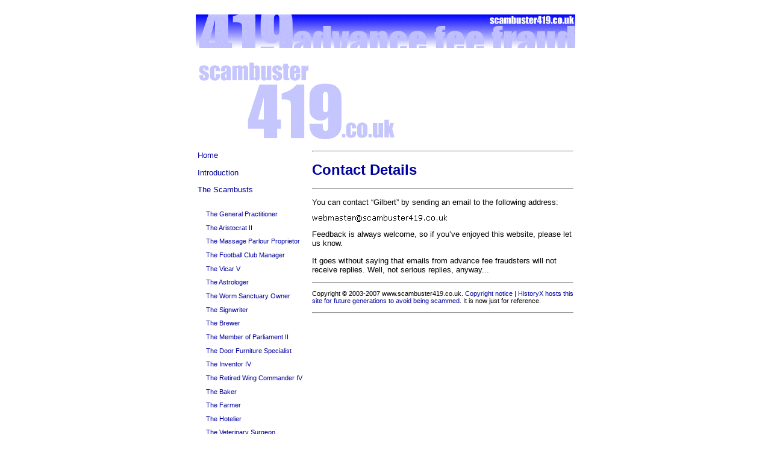

--- FILE ---
content_type: text/html
request_url: https://scambuster419.co.uk/contact.html
body_size: 2069
content:
<!DOCTYPE html PUBLIC "-//W3C//DTD XHTML 1.0 Transitional//EN" "http://www.w3.org/TR/xhtml1/DTD/xhtml1-transitional.dtd">
<html xmlns="http://www.w3.org/1999/xhtml">
<head>
<meta http-equiv="Content-Type" content="text/html; charset=utf-8" />
<title>scambuster419.co.uk: where 419 UK scam artists meet their match</title>
	<link rel="canonical" href="https://scambuster419.co.uk/contact.html" />
<meta http-equiv="Content-Type" content="text/html; charset=iso-8859-1">
<meta name="description" content="scambuster419.co.uk: where 419 UK scam artists meet their match">
<meta name="keywords" content="419, 419 fraud, advance fee fraud, scambuster, scam, scams, scamming, scammer, scammers, nigeria, nigerian, west african, scambait, fraud, fraudsters, western union"></head>
<link rel="stylesheet" href="styles.css" type="text/css" media="screen">
<div align="center"><center><table width="630" border="0"><tbody><tr><td><p align="center"><a name="top"></a><img height="56" alt="scambuster419.co.uk: where 419 UK scam artists meet their match" src="Graphics/topbanner.gif" width="630"></p></td></tr></tbody></table></center></div>
<div align="center"><center><table width="630" border="0"><tbody><tr>
<td width="60%"><img height="131" alt="scambuster419.co.uk: where 419 UK scam artists meet their match" src="Graphics/logo.gif" width="330"></td>
<td width="40%"><p></p></td></tr></tbody></table></center></div>
<div align="center"><center><table width="630" border="0"><tbody>
<tr>
<td valign="top" width="30%"><p><a href="/">Home</a></p>
<p><a href="introduction.html">Introduction</a></p>
<p><a href="scambusts.html">The Scambusts</a></p>
<table width="100%" border="0"><tbody><tr><td valign="top" width="5%"><p></p></td><td valign="top" width="95%">
<p class="Small"><a href="gp.html">The General Practitioner</a></p>
<p class="Small"><a href="aristocratii.html">The Aristocrat II</a></p>
<p class="Small"><a href="massage.html">The Massage Parlour Proprietor</a></p>
<p class="Small"><a href="football.html">The Football Club Manager</a></p>
<p class="Small"><a href="vicarv.html">The Vicar V</a></p>
<p class="Small"><a href="astrologer.html">The Astrologer</a></p>
<p class="Small"><a href="worm.html">The Worm Sanctuary Owner</a></p>
<p class="Small"><a href="signwriter.html">The Signwriter</a></p>
<p class="Small"><a href="brewer.html">The Brewer</a></p>
<p class="Small"><a href="mpii.html">The Member of Parliament II</a></p>
<p class="Small"><a href="doorfurniture.html">The Door Furniture Specialist</a></p>
<p class="Small"><a href="inventoriv.html">The Inventor IV</a></p>
<p class="Small"><a href="wingcommanderiv.html">The Retired Wing Commander IV</a></p>
<p class="Small"><a href="baker.html">The Baker</a></p>
<p class="Small"><a href="farmer.html">The Farmer</a></p>
<p class="Small"><a href="hotelier.html">The Hotelier</a></p>
<p class="Small"><a href="vet.html">The Veterinary Surgeon</a></p>
<p class="Small"><a href="vicariv.html">The Vicar IV</a></p>
<p class="Small"><a href="psychosexual.html">The Psychosexual Therapist</a></p>
<p class="Small"><a href="orphanagedirectorii.html">The Orphanage Director II</a></p>
<p class="Small"><a href="cesspit.html">The Cess Pit Cleaner</a></p>
<p class="Small"><a href="datingagency.html">The Dating Agency Proprietor</a></p>
<p class="Small"><a href="videodirector.html">The Adult Video Director</a></p>
<p class="Small"><a href="wingcommanderiii.html">The Retired Wing Commander III</a></p>
<p class="Small"><a href="inventoriii.html">The Inventor III</a></p>
<p class="Small"><a href="poultrymagnateiii.html">The Poultry Magnate III</a></p>
<p class="Small"><a href="poultrymagnateii.html">The Poultry Magnate II</a></p>
<p class="Small"><a href="vicariii.html">The Vicar III</a></p>
<p class="Small"><a href="miller.html">The Miller</a></p>
<p class="Small"><a href="mp.html">The Member of Parliament</a></p>
<p class="Small"><a href="lottery.html">The Lottery Winner</a></p>
<p class="Small"><a href="inventorii.html">The Inventor II</a></p>
<p class="Small"><a href="ringmaster.html">The Circus Ringmaster</a></p>
<p class="Small"><a href="undertaker.html">The Undertaker</a></p>
<p class="Small"><a href="wingcommanderii.html">The Retired Wing Commander II</a></p>
<p class="Small"><a href="butcher.html">The Butcher</a></p>
<p class="Small"><a href="vicarii.html">The Vicar II</a></p>
<p class="Small"><a href="vicar.html">The Vicar</a></p>
<p class="Small"><a href="doctor.html">The Doctor of Economics</a></p>
<p class="Small"><a href="rubberduck.html">The Rubber Duck Manufacturer</a></p>
<p class="Small"><a href="orphanagedirector.html">The Orphanage Director</a></p>
<p class="Small"><a href="aristocrat.html">The Aristocrat</a></p>
<p class="Small"><a href="poet.html">The Poet</a></p>
<p class="Small"><a href="poultrymagnate.html">The Poultry Magnate</a></p>
<p class="Small"><a href="wingcommander.html">The Retired Wing Commander</a></p>
<p class="Small"><a href="professor.html">The Professor of Economics</a></p>
<p class="Small"><a href="inventor.html">The Inventor</a></p></td></tr></tbody></table>
<p><a href="mapping.html">Mapping Gilbert’s activities</a></p>
<table width="100%" border="0"><tbody><tr><td valign="top" width="5%"><p></p></td><td valign="top" width="95%">
<p class="Small"><a href="map.html">Map of Gypping in the Marsh</a></p>
<p class="Small"><a href="worldmap.html">The Global Scamming Community</a></p></td></tr></tbody></table>
<p><a href="419info.html">Internet Fraud Information</a></p>
<table width="100%" border="0"><tbody><tr><td valign="top" width="5%"><p></p></td><td valign="top" width="95%">
<p class="Small"><a href="classifiedadscams.html">Classified Advertisement Scams</a></p>
<p class="Small"><a href="investmentscams.html">Investment Scams</a></p>
<p class="Small"><a href="scamjobs.html">Job Vacancies in the Scamming Business</a></p>
<p class="Small"><a href="resources.html">Internet Resources</a></p></td></tr></tbody></table>
<p><a href="scambustingadvice.html">Scambusting Advice</a></p>
<table width="100%" border="0"><tbody><tr><td valign="top" width="5%"><p></p></td><td valign="top" width="95%">
<p class="Small"><a href="tips.html">Scambusting Tips</a></p>
<p class="Small"><a href="moneytransfer.html">Gilbert’s Guide to Sending Money to Scammers</a></p>
<p class="Small"><a href="blankreceipts.html">Blank Western Union and MoneyGram Receipts</a></p></td></tr></tbody></table>
<p><a href="reactionsandfeedback.html">Reactions and Feedback</a></p>
<table width="100%" border="0"><tbody><tr><td valign="top" width="5%"><p></p></td><td valign="top" width="95%">
<p class="Small"><a href="reactions.html">The Scammers’ Reactions</a></p>
<p class="Small"><a href="feedback.html">Feedback from Fans</a></p>
<p class="Small">Contact Details</p></td></tr></tbody></table>
<p><a href="copyright.html">Copyright Notice</a></p></td>
<td valign="top" width="70%">
<p><hr>
<h1>Contact Details</h1>
<p><hr>
<p>You can contact “Gilbert” by sending an email to the following address:</p>
<p><img height="12" alt="scambuster419.co.uk’s email address" src="Graphics/emailaddress.gif" width="224"></p>
<p>Feedback is always welcome, so if you’ve enjoyed this website, please let us know.</p>
<p>It goes without saying that emails from advance fee fraudsters will not receive replies. Well, not serious replies, anyway...</p>
<p><hr>
<p class="Small">Copyright © 2003-2007 www.scambuster419.co.uk. <a href="copyright.html">Copyright notice</a> | <a href="https://historyx.co.uk/" target="_blank">HistoryX hosts this site for future generations to avoid being scammed</a>. It is now just for reference.</p>
<p><hr>
</td></tr></tbody></table></center></div>
<div align="center">
<center>
<table width="630" border="0">
<tbody>
<tr>
<td>
<p align="center"><img height="56" alt="scambuster419.co.uk: where 419 UK scam artists meet their match" src="Graphics/bottombanner.gif" width="630"></p></td></tr></tbody></table></center></div>
</body></html>

--- FILE ---
content_type: text/css
request_url: https://scambuster419.co.uk/styles.css
body_size: 286
content:
.body  {FONT-SIZE: 10pt;
	FONT-FAMILY: Verdana, Arial, Helvetica, Sans-Serif; color: #000000;}

H1     {FONT-SIZE: 18pt;
	FONT-FAMILY: Arial, Helvetica, Sans-Serif; font-weight: bold; color: #00009C;}	

H2     {FONT-SIZE: 12pt;
	FONT-FAMILY: Arial, Helvetica, Sans-Serif; font-weight: bold; color: #00009C;}	

H3     {FONT-SIZE: 12pt;
	FONT-FAMILY: Arial, Helvetica, Sans-Serif; color: #00009C;}	

P.Small {FONT-SIZE: 8pt;
	FONT-FAMILY: Verdana, Arial, Helvetica, Sans-Serif; color: #000000;}

td     {FONT-SIZE: 10pt;
	FONT-FAMILY: Verdana, Arial, Helvetica, sans-serif;}

A      {color: #00009C; text-decoration:none;}

A:visited
       {color: #00009C; text-decoration:none;}

A:hover
       {color: #FF0000; text-decoration:underline;}	

A:active
       {color: #FF0000; text-decoration:none;}			

A.links
       {color: #00009C; text-decoration:none;}

A.links:visited
       {color: #00009C; text-decoration:none;}

UL     {LIST-STYLE: round}